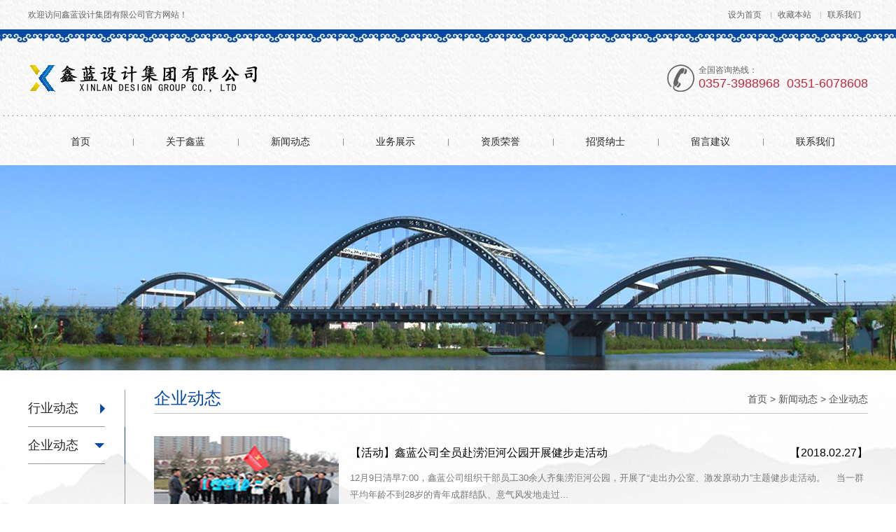

--- FILE ---
content_type: text/html;charset=utf-8
request_url: http://xlsjgs.cn/index.php?p=news_list&c_id=1&lanmu=1&page=5&WebShieldDRSessionVerify=fr1zURrWy0bW0bLBeLMe
body_size: 22645
content:

<!doctype html>
<html>
<head>
<meta http-equiv="Content-Type" content="text/html; charset=utf-8" />
<title>鑫蓝设计集团有限公司|临汾鑫蓝|临汾道路设计|临汾可研编制|临汾工程测绘|临汾防雷检测</title>
<meta name="description" content="鑫蓝设计集团有限公司|临汾鑫蓝|临汾道路设计|临汾可研编制|临汾工程测绘|临汾防雷检测">
<meta name="keywords" content="鑫蓝设计集团有限公司|临汾鑫蓝|临汾道路设计|临汾可研编制|临汾工程测绘|临汾防雷检测">
<script type="text/javascript" src="templates/default/js/jquery1.42.min.js"></script>
<script type="text/javascript" src="templates/default/js/jquery.toTop.min.js"></script>
<script type="text/javascript" src="templates/default/js/mourse.js"></script>
<link href="templates/default/style/style.css" rel="stylesheet" type="text/css" />
<!--[if IE 6]>
<script type="text/javascript" src="templates/default/js/png.js"></script>
<script>
PNG.fix('*');
</script><![endif]-->
</head>

<body>
    <div class="headerCo">
        <div class="headt wp">
            <div class="headtl fl">欢迎访问鑫蓝设计集团有限公司官方网站！</div>
            <ul class="headtr fr">
                <li><a onclick="SetHome(window.location)" href="javascript:void(0)">设为首页</a></li>
                <li><a onclick="AddFavorite(window.location,document.title)" href="javascript:void(0)">收藏本站</a></li>
                <li><a href="index.php?p=about&id=3&lanmu=7">联系我们</a></li>
            </ul>
            <script type="text/javascript" language="javascript">
                //加入收藏
                function AddFavorite(sURL, sTitle) {
                    sURL = encodeURI(sURL);
                    try {
                        window.external.addFavorite(sURL, sTitle);
                    } catch (e) {
                        try {
                            window.sidebar.addPanel(sTitle, sURL, "");
                        } catch (e) {
                            alert("加入收藏失败，请使用Ctrl+D进行添加,或手动在浏览器里进行设置.");
                        }
                    }
                }
                //设为首页
                function SetHome(url) {
                    if (document.all) {
                        document.body.style.behavior = 'url(#default#homepage)';
                        document.body.setHomePage(url);
                    } else {
                        alert("您好,您的浏览器不支持自动设置页面为首页功能,请您手动在浏览器里设置该页面为首页!");
                    }
                }
            </script>
            <div class="cl"></div>
        </div>
        <div class="headc wp">
            <div class="logo fl"><a href="index.php"><img src="uploadfile/image/20210320/20210320165437_98970.png"></a></div>
            <div class="headcr fr">
                
                全国咨询热线：<span>0357-3988968&nbsp; 0351-6078608</span>
            </div>
            <div class="cl"></div>
        </div>
        <ul class="nav wp">
            
                                    <li><a href="index.php">首页</a> 
              
                          </li>
                        <li><a href="index.php?p=about&id=11&lanmu=3">关于鑫蓝</a> 
              
               
                <div class="sam">
                                      <a href="index.php?p=about&id=11&lanmu=3" >公司介绍</a>
                                      <a href="index.php?p=about&id=10&lanmu=3" >历史沿革</a>
                                      <a href="index.php?p=about&id=9&lanmu=3" >组织架构</a>
                                      <a href="index.php?p=about&id=1&lanmu=3" >企业文化</a>
                                      <a href="index.php?p=about&lanmu=3" >办公环境</a>
                                  </div>  
                          </li>
                        <li><a href="index.php?p=news_list&lanmu=1">新闻动态</a> 
              
               
                <div class="sam">
                                      <a href="index.php?p=news_list&c_id=2&lanmu=1" >行业动态</a>
                                      <a href="index.php?p=news_list&c_id=1&lanmu=1" >企业动态</a>
                                  </div>  
                          </li>
                        <li><a href="index.php?p=products_list&lanmu=2">业务展示</a> 
              
               
                <div class="sam">
                                      <a href="index.php?p=products_list&c_id=5&lanmu=2" >道路设计</a>
                                      <a href="index.php?p=products_list&c_id=4&lanmu=2" >景观设计</a>
                                      <a href="index.php?p=products_list&c_id=1&lanmu=2" >综合管廊</a>
                                      <a href="index.php?p=products_list&c_id=9&lanmu=2" >工程竣工图</a>
                                      <a href="index.php?p=products_list&c_id=11&lanmu=2" >防雷检测</a>
                                      <a href="index.php?p=products_list&c_id=8&lanmu=2" >视频展示</a>
                                  </div>  
                          </li>
                        <li><a href="index.php?p=products_list&lanmu=4">资质荣誉</a> 
              
               
                <div class="sam">
                                      <a href="index.php?p=products_list&c_id=7&lanmu=4" >企业资质</a>
                                      <a href="index.php?p=products_list&c_id=6&lanmu=4" >企业荣誉</a>
                                  </div>  
                          </li>
                        <li><a href="index.php?p=job_list&lanmu=5">招贤纳士</a> 
              
               
                <div class="sam">
                                      <a href="index.php?p=job_list&lanmu=5" >招聘列表</a>
                                      <a href="index.php?p=jianli&lanmu=5" >在线简历</a>
                                  </div>  
                          </li>
                        <li><a href="index.php?p=gbook&lanmu=6">留言建议</a> 
              
               
                <div class="sam">
                                      <a href="index.php?p=gbook&lanmu=6" >发表留言</a>
                                  </div>  
                          </li>
                        <li><a href="index.php?p=about&id=3&lanmu=7">联系我们</a> 
              
               
                <div class="sam">
                                      <a href="index.php?p=about&id=3&lanmu=7" >联系我们</a>
                                  </div>  
                          </li>
                                    <div class="cl"></div>
        </ul>
    </div>

    <!--内容部分  开始-->
    <div class="nybanner"></div>
    <div class="nybdCo">
        <div class="nybd wp">
            <ul class="nybdl fl">
                
                                    <li ><a href="index.php?p=news_list&c_id=2&lanmu=1">行业动态</a></li>
                                    <li  class="hover" ><a href="index.php?p=news_list&c_id=1&lanmu=1">企业动态</a></li>
                            </ul>
            <div class="nybdr fr">
                <div class="nybdr_tit">
                    <span>企业动态</span>
                    <div class="nybdr_pos">
                        <a href="index.php">首页</a> &gt; 新闻动态 &gt; 企业动态                    </div>
                </div>
                
                                <ul class="nynewl">
                                    <li>
                        <a href="?p=news_show&id=61&c_id=1&lanmu=1"><img src="uploadfile/image/20180227/20180227155141_10620.jpg" alt="【活动】鑫蓝公司全员赴涝洰河公园开展健步走活动" title="【活动】鑫蓝公司全员赴涝洰河公园开展健步走活动"></a>
                        <div class="nynewlr">
                            <a href="?p=news_show&id=61&c_id=1&lanmu=1" class="nynewlr_tit">【活动】鑫蓝公司全员赴涝洰河公园开展健步走活动</a>
                            <div class="nynewlr_des">
	 12月9日清早7:00，鑫蓝公司组织干部员工30余人齐集涝洰河公园，开展了“走出办公室、激发原动力”主题健步走活动。 


	
 


	&nbsp; &nbsp;当一群平均年龄不到28岁的青年成群结队、意气风发地走过...</div>
                        </div>
                        <div class="cl"></div>
                        <div class="nynewlr_dt">【2018.02.27】</div>
                    </li>
                                    <li>
                        <a href="?p=news_show&id=36&c_id=1&lanmu=1"><img src="uploadfile/image/20171017/20171017104611_37127.jpg" alt="【新闻】鑫蓝公司引进行业先进综合管廊设计软件" title="【新闻】鑫蓝公司引进行业先进综合管廊设计软件"></a>
                        <div class="nynewlr">
                            <a href="?p=news_show&id=36&c_id=1&lanmu=1" class="nynewlr_tit">【新闻】鑫蓝公司引进行业先进综合管廊设计软件</a>
                            <div class="nynewlr_des">
	 


	综合管廊设计软件培训 


	6月29日上午，鑫蓝公司来了一位特殊的客人，专门负责为鑫蓝公司提供综合管廊设计软件培训的讲师，站在了鑫蓝公司的“讲坛”上，开始对鑫蓝全员进行为期一周的综合管廊软件培训。鑫蓝公司经理赵...</div>
                        </div>
                        <div class="cl"></div>
                        <div class="nynewlr_dt">【2017.10.17】</div>
                    </li>
                                    <li>
                        <a href="?p=news_show&id=37&c_id=1&lanmu=1"><img src="uploadfile/image/20171017/20171017104354_64151.jpg" alt="【新闻】情满中秋  关爱相随 ——鑫蓝慰问洪洞土地确权项目部" title="【新闻】情满中秋  关爱相随 ——鑫蓝慰问洪洞土地确权项目部"></a>
                        <div class="nynewlr">
                            <a href="?p=news_show&id=37&c_id=1&lanmu=1" class="nynewlr_tit">【新闻】情满中秋  关爱相随 ——鑫蓝慰问洪洞土地确权项目部</a>
                            <div class="nynewlr_des">
	丹桂飘香时，月圆中秋到。在这个万家团圆的日子，鑫蓝公司仍有一批员工为了工作而昼夜奋战、坚守在洪洞土地确权的一线。为此，9月13日上午，鑫蓝公司总经理赵瑞生嘱托副经理杜明辉、助理费冬等去洪洞土地确权进行节日问候。


	在送去节日...</div>
                        </div>
                        <div class="cl"></div>
                        <div class="nynewlr_dt">【2017.10.17】</div>
                    </li>
                                    <li>
                        <a href="?p=news_show&id=35&c_id=1&lanmu=1"><img src="uploadfile/image/20171017/20171017114431_56612.jpg" alt="【喜讯】鑫蓝设计公司荣升市政道路工程专业乙级资质" title="【喜讯】鑫蓝设计公司荣升市政道路工程专业乙级资质"></a>
                        <div class="nynewlr">
                            <a href="?p=news_show&id=35&c_id=1&lanmu=1" class="nynewlr_tit">【喜讯】鑫蓝设计公司荣升市政道路工程专业乙级资质</a>
                            <div class="nynewlr_des">
	通过全员的不懈努力，2015年12月11日，鑫蓝设计公司被山西省住房和城乡建设厅正式授予“市政行业（道路工程）专业乙级资质”证书。资质等级的提升，标志着鑫蓝设计公司专业水平又上了一个新台阶。


	2015年年初，鑫蓝设计公司即...</div>
                        </div>
                        <div class="cl"></div>
                        <div class="nynewlr_dt">【2017.10.17】</div>
                    </li>
                                    <li>
                        <a href="?p=news_show&id=23&c_id=1&lanmu=1"><img src="uploadfile/image/20171017/20171017114255_37493.jpg" alt="【活动】响应集团号召，关于开展“打造精细化管理现场，推进6S管理”活动" title="【活动】响应集团号召，关于开展“打造精细化管理现场，推进6S管理”活动"></a>
                        <div class="nynewlr">
                            <a href="?p=news_show&id=23&c_id=1&lanmu=1" class="nynewlr_tit">【活动】响应集团号召，关于开展“打造精细化管理现场，推进6S...</a>
                            <div class="nynewlr_des">
	为提升现场管理水平，提高员工素质，增强企业核心竞争力，保障安定生产，鑫蓝公司响应总公司号召，决定从今年8月起开展“打造精细化现场、推进6S管理”活动。


	打造精细化现场，就是要推进以整理、整顿、清扫、清洁、素养、安定为内容的...</div>
                        </div>
                        <div class="cl"></div>
                        <div class="nynewlr_dt">【2017.10.16】</div>
                    </li>
                                </ul>
                                <div class="main_page" id="page"><ul><li><a  href="/index.php?p=news_list&c_id=1&lanmu=1&&WebShieldDRSessionVerify=fr1zURrWy0bW0bLBeLMe&page=1">首页</a></li><li><a  href="/index.php?p=news_list&c_id=1&lanmu=1&&WebShieldDRSessionVerify=fr1zURrWy0bW0bLBeLMe&page=4">上一页</a></li><li class="page_num"><a  href="/index.php?p=news_list&c_id=1&lanmu=1&&WebShieldDRSessionVerify=fr1zURrWy0bW0bLBeLMe&page=1">1</a>
<a  href="/index.php?p=news_list&c_id=1&lanmu=1&&WebShieldDRSessionVerify=fr1zURrWy0bW0bLBeLMe&page=2">2</a>
<a  href="/index.php?p=news_list&c_id=1&lanmu=1&&WebShieldDRSessionVerify=fr1zURrWy0bW0bLBeLMe&page=3">3</a>
<a  href="/index.php?p=news_list&c_id=1&lanmu=1&&WebShieldDRSessionVerify=fr1zURrWy0bW0bLBeLMe&page=4">4</a>
<a class="select">5</a>
<a  href="/index.php?p=news_list&c_id=1&lanmu=1&&WebShieldDRSessionVerify=fr1zURrWy0bW0bLBeLMe&page=6">6</a>
<a  href="/index.php?p=news_list&c_id=1&lanmu=1&&WebShieldDRSessionVerify=fr1zURrWy0bW0bLBeLMe&page=7">7</a>
<div class="clear"></div></li><li><a  href="/index.php?p=news_list&c_id=1&lanmu=1&&WebShieldDRSessionVerify=fr1zURrWy0bW0bLBeLMe&page=6">下一页</a></li><li><a  href="/index.php?p=news_list&c_id=1&lanmu=1&&WebShieldDRSessionVerify=fr1zURrWy0bW0bLBeLMe&page=7">尾页</a></li><li><a>5/7页</a></li><div class="clear"></div></ul></div>
            </div>
            <div class="cl"></div>
        </div>
    </div>
    <!--内容部分  结束-->

    <div class="botCo">
        <div class="bot wp">
            <div class="bot_logo"></div>
            <ul class="bot_nav">
                
                                                                                    <li>
                        <div class="bot_nav_tit">关于鑫蓝</div>
                        <div class="bot_nav_sub">
                            
                                                                                            <a href="index.php?p=about&id=11&lanmu=3" >公司介绍</a>
                                                                <a href="index.php?p=about&id=10&lanmu=3" >历史沿革</a>
                                                                <a href="index.php?p=about&id=9&lanmu=3" >组织架构</a>
                                                                <a href="index.php?p=about&id=1&lanmu=3" >企业文化</a>
                                                                <a href="index.php?p=about&lanmu=3" >办公环境</a>
                                                                                    </div>
                    </li>
                                                                    <li>
                        <div class="bot_nav_tit">新闻动态</div>
                        <div class="bot_nav_sub">
                            
                                                                                            <a href="index.php?p=news_list&c_id=2&lanmu=1" >行业动态</a>
                                                                <a href="index.php?p=news_list&c_id=1&lanmu=1" >企业动态</a>
                                                                                    </div>
                    </li>
                                                                    <li>
                        <div class="bot_nav_tit">业务展示</div>
                        <div class="bot_nav_sub">
                            
                                                                                            <a href="index.php?p=products_list&c_id=5&lanmu=2" >道路设计</a>
                                                                <a href="index.php?p=products_list&c_id=4&lanmu=2" >景观设计</a>
                                                                <a href="index.php?p=products_list&c_id=1&lanmu=2" >综合管廊</a>
                                                                <a href="index.php?p=products_list&c_id=9&lanmu=2" >工程竣工图</a>
                                                                <a href="index.php?p=products_list&c_id=11&lanmu=2" >防雷检测</a>
                                                                <a href="index.php?p=products_list&c_id=8&lanmu=2" >视频展示</a>
                                                                                    </div>
                    </li>
                                                                    <li>
                        <div class="bot_nav_tit">资质荣誉</div>
                        <div class="bot_nav_sub">
                            
                                                                                            <a href="index.php?p=products_list&c_id=7&lanmu=4" >企业资质</a>
                                                                <a href="index.php?p=products_list&c_id=6&lanmu=4" >企业荣誉</a>
                                                                                    </div>
                    </li>
                                                                    <li>
                        <div class="bot_nav_tit">招贤纳士</div>
                        <div class="bot_nav_sub">
                            
                                                                                            <a href="index.php?p=job_list&lanmu=5" >招聘列表</a>
                                                                <a href="index.php?p=jianli&lanmu=5" >在线简历</a>
                                                                                    </div>
                    </li>
                                                                    <li>
                        <div class="bot_nav_tit">留言建议</div>
                        <div class="bot_nav_sub">
                            
                                                                                            <a href="index.php?p=gbook&lanmu=6" >发表留言</a>
                                                                                    </div>
                    </li>
                                                                    <li>
                        <div class="bot_nav_tit">联系我们</div>
                        <div class="bot_nav_sub">
                            
                                                                                            <a href="index.php?p=about&id=3&lanmu=7" >联系我们</a>
                                                                                    </div>
                    </li>
                                                <div class="cl"></div>
            </ul>
            <div class="bot_cont">
                
                <div class="bot_contl fl">
                    <img src="templates/default/images/bot_contl.png"> 公司地址：山西省临汾市临汾经济开发区五洲国际广场河汾路8号5A栋11层
                </div>
                <div class="bot_contc fl">
                    返回顶部
                </div>
                <div class="bot_contr fr">
                    <img src="templates/default/images/bot_contr.png"> 咨询热线：0357-3988968
                </div>
                <div class="cl"></div>
            </div>
        </div>
        <div class="bot_copy">
            <div class="wp">
                <table width="100%" border="0" cellspacing="0" cellpadding="0" class="ke-zeroborder">
	<tbody>
		<tr>
			<td width="15%" align="right">
				<span><img src="uploadfile/image/20171109/20171109135913_98722.png" alt="" width="102" height="102" =""="" align=""></span> 
			</td>
			<td width="5%" align="right">
				<span> </span> 
			</td>
			<td width="65%">
				<span>版权所有：<a>山西鑫蓝市政工程设计咨询有限公司 </a> 联系电话：0357-3988968&nbsp;&nbsp;0351-6078608<br />
地址：山西省临汾市鼓楼北大街与向阳路交叉口往南100米路东 <span style="color:#FFFFFF;">备案号：</span><a href="http://beian.miit.gov.cn/"><span style="color:#FFFFFF;font-family:" background-color:#ffffff;"="">&nbsp;晋ICP备17008609号-1</span></a><br />
技术支持：<a href="http://longcai.com/" target="_blank">龙采科技集团</a></span> 
			</td>
			<td width="15%" align="left">
				<span><img src="uploadfile/image/20171012/20171012104314_92919.png" alt="" /></span> 
			</td>
		</tr>
	</tbody>
</table>
                <div align="center">
                    <script type="text/javascript">var cnzz_protocol = (("https:" == document.location.protocol) ? " https://" : " http://");document.write(unescape("%3Cspan id='cnzz_stat_icon_1268469757'%3E%3C/span%3E%3Cscript src='" + cnzz_protocol + "s13.cnzz.com/z_stat.php%3Fid%3D1268469757%26show%3Dpic' type='text/javascript'%3E%3C/script%3E"));</script>
                </div>
                
            </div>
        </div>
    </div>
    <script> 
      $(function() {
        $('.bot_contc').toTop();
      });
    </script>
</body>
</html>

--- FILE ---
content_type: text/css
request_url: http://xlsjgs.cn/templates/default/style/style.css
body_size: 3933
content:
@charset "utf-8";
/* CSS Document */
body, div, address, blockquote, iframe, ul, ol, dl, dt, dd, li, dl, h1, h2, h3, h4, h5, h6, p, pre, table, caption, th, td, form, legend, fieldset, input, button, select, textarea {margin:0; padding:0; font-weight: normal;font-style: normal;font-size: 100%; font-family:"微软雅黑",Arial, Helvetica, sans-serif; }
ol, ul ,li{list-style: none;}
img {border: 0; margin:0; padding:0;}
body {color:#4a4a4a; text-align:left; font-size:14px;cursor:default; background:#fff;}
a,em{ text-decoration:none; font-style:normal;}
a{color:#282828;}
a:hover{ }
input, button{border:0 none; background: none transparent; margin:0; padding:0;}
.clearfix:after {clear:both; content:"."; display:block; height:0pt; visibility:hidden; overflow:hidden;}
.cl{clear:both; height:0px; width:100%; line-height:0px; font-size:0;} 
.dis{display:block;}
.undis{display:none;}
.fr{float:right;}
.fl{float:left;}
.prel{position:relative;}
.pabs{position:absolute;}
.heng80{font-size:0px; line-height:0px;}
.heng80{ height:80px;}
.autoCenter{ margin-left:auto; margin-right:auto;}

.wp{ width:1200px; margin:0px auto;}
.headerCo{ height: 236px; background: url(../images/headerCoBg.jpg) repeat-x; }
.headt{ height: 42px; line-height: 42px; font-size: 12px;color: #646464;}
.headtl{   }
.headtr{}
.headtr li{ display: inline-block; background: url(../images/headtrBg.jpg) no-repeat left center; width: 68px; text-align: center;}
.headtr li:nth-child(1){ background: none; }
.headtr li a{ color: #646464; }
.headc{ height: 74px; padding-top:50px; }
.logo{}
.headcr{ background: url(../images/headcrBg.png) no-repeat left top; height:39px; padding-left: 45px; font-size: 12px; color: #646464;}
.headcr span{ color: #c8263b; font-size: 18px; display: block;}
.nav{  margin-top: 15px; }
.nav li{height: 55px; line-height: 42px; background:url(../images/navliBg.jpg) no-repeat left 17px; float: left; width: 150px;}
.nav li:nth-child(1){ background: none; }
.nav li a{ display: block; width: 130px; height: 55px; margin:0 auto; text-align: center;}
.nav li a:hover,.nav li a.hover{ background: url(../images/navhvBg.png) no-repeat left top; color: #fff; }
.nav li .sam{display: none;  background: rgba(6,72,165,0.7); position: relative;z-index:99; padding: 8px 0 10px;}
.nav li .sam a{display:block;color:#fff; height:42px;line-height:42px; font-weight:normal;}
.nav li .sam a:hover{color: #282828; background: url(../images/nav_samh.png) no-repeat center center; }
/*头部 结束*/
.bannerCo{ width:100%; margin:0 auto; text-align:center; position:relative; z-index:1; overflow:hidden;height:683px;}
.banner_slideBox{ position:relative; width:100%;} 
.banner_slideBox .hd{ height:12px; overflow:hidden; position:absolute; right:38%; bottom:38px; z-index:11; } 
.banner_slideBox .hd ul{ overflow:hidden; zoom:1; float:left;  } 
.banner_slideBox .hd ul li{ list-style: none; float:left; margin:0px 13px; width:60px; height:6px; line-height:12px; text-align:center; background:#fff; cursor:pointer;} 
.banner_slideBox .hd ul li.on{ background:#125dc6; color:#125dc6; } 
.banner_slideBox .bd{ position:relative; height:100%; z-index:1; } 
.banner_slideBox .bd ul{ width:100%; height:683px}
.banner_slideBox .bd ul a{ width:100%; height:683px; display:block;}
.banner_slideBox .bd ul li{ width:100%;; height:683px; }
/*banner 结束*/
.to0p12Co{ background: url(../images/to0p12CoBg.jpg) no-repeat center top; padding-top: 56px; padding-bottom: 20px;}
.to0p1_tit{ background: url(../images/to0p1_titBg.png) no-repeat center bottom; text-align: center;line-height: 50px; font-size: 20px;}
.to0p1_tit a{ color: #4a4a4a; }
.to0p1_tit span{ display: block; line-height: 1; font-size: 34px; font-family: Microsoft Yi Baiti; text-transform: uppercase;}
.to0p1l{ width: 750px; margin-top: 82px;}
.to0p1l_tit{ font-size: 24px; color: #cc0d0d; }
.to0p1l_tit span{ font-size: 18px; color: #0648a5; display: block; text-transform: uppercase; line-height: 1.5;}
.to0p1lb{ margin-top: 20px;}
.to0p1lbl{ padding-top: 24px; line-height: 28px; width: 630px; padding-right: 35px;}
.to0p1lbr{ height: 131px; border-left: 1px solid #878686; text-align: right; width: 80px; line-height: 131px;}
.to0p1lbr a{ color: #0648a5; }
.to0p1r{ width: 390px; margin-top: 82px; }
.to0p1rl{ ;}

.slide_x{position:relative;margin-top: 82px;width: 390px; height: 231px; background:url(../images/to0p1rlBg.png) no-repeat left top; padding-left: 8px; padding-top: 8px;}
.slide_x a{color:#eee;text-decoration:none;}
.slide_x .box{overflow:hidden;position:relative;width:320px; height: 223px;}
.slide_x .list{width:9999px;}
.slide_x .list li{ overflow: hidden; float:left;position:relative;width:320px;height:223px;}
.slide_x .list img{vertical-align:middle; margin:0px auto; display:block;width:320px;height:223px;}

.slide_x .minus{position:absolute;top:8px; right:0;width:32px;height:32px;background:#323232 url(../images/plus.png) no-repeat center center;cursor:pointer;}
.slide_x .plus{position:absolute;top:45px; right:0;width:32px;height:32px;background:#323232 url(../images/minus.png) no-repeat center center;cursor:pointer;}
.slide_x .minus:hover,.slide_x .plus:hover{ background-color: #004696; }










.top2{ margin-top: 100px; }
.top2l{ width: 680px; margin-top: 82px;}
.top2l li{ position: relative; margin-bottom: 30px;}
.top2l li img{ display: block; float: left; width:217px; height: 97px; }
.top2l li .top2lr{ width: 440px; float: right; }
.top2l li .top2lr a.top2lr_tit{ font-size: 16px; color: #000;line-height: 40px;}
.top2l li .top2lr .top2lr_des{ font-size: 12px; color: #797979; line-height: 23px; }
.top2l li .top2lr_dt{font-size: 16px; color: #000; line-height: 40px; position: absolute; right: 0; top: 0;}
.top2l li a.more{ position: absolute;right:3px; top: 80px; line-height: 1; color: #0648a5; }
.top2r{ width: 434px; margin-top: 82px;}
/*关于我们+新闻中心 结束*/
.top3Co{ background: url(../images/top3CoBg.jpg) repeat; padding-top: 46px; padding-bottom: 50px;}
.top3_tit{ background: url(../images/top3_titBg.png) no-repeat center bottom; text-align: center;line-height: 50px; font-size: 20px;color: #fff;}
.top3_tit a{ color: #fff; }
.top3_tit span{ display: block; line-height: 1; font-size: 34px; font-family: Microsoft Yi Baiti; text-transform: uppercase; color: #fff;}
.top3tl{ height: 46px; margin-top: 26px; line-height: 46px; text-align: center; border-bottom: 3px solid #272a2f;}
.top3tl li{ display: inline-block; margin:0 16px;}
.top3tl li a{ color: #fff; }
.top3tl li.hover,.top3tl li:hover{ border-bottom: 3px solid #3b65aa; }
.top3tl li.hover a,.top3tl li:hover a{color:#3b65aa; }
.top3bl{ margin-top: 35px; }
.top3bl li{ float: left; position: relative;}
.top3bl li img{ width: 475px; height: 308px; }
.top3bl li .top3bl_txt{ opacity: 0;position: absolute; width: 100%; height: 100%; left: 0; top: 0; background: rgba(0,0,0,0.7); text-align: center;}
.top3bl li .top3bl_txt a{ display: block;  margin-top: 120px; color: #fff; font-size: 16px; line-height: 2.5}
.top3bl li .top3bl_txt span{  color: #7f7f7f; }
.top3bl li:hover .top3bl_txt{opacity: 1;animation:0.8s ease 0s normal forwards 1 running yinying;  }
@keyframes yinying {
    0% {
        opacity: 0;
    }
    100% {
        opacity: 1;
    }
}
.top3Co a.more{ display: block;margin:32px auto 0; width: 190px; height: 42px; line-height: 42px; text-align: center; color: #878889; border:1px solid #878889; border-radius: 4px; }
.top3Co a.more:hover{color: #3b65aa;}
/*设计展示  结束*/
.top4Co{ height: 542px; padding-top: 84px; background: url(../images/top4CoBg.jpg) no-repeat center top; }
.top4{}
.top4l{text-align: center; margin-top: 42px;}
.top4l li{ width: 216px; height: 300px; text-align: center; padding-top: 34px; border:1px solid #282828; display: block; float: left; margin:0 9px;}
.top4l li .top4l_pic{ width: 100px; height: 100px; border-radius: 50%; border:1px solid #2c2c2c; margin:0 auto;}
.top4l li .top4l_txt{ margin-top: 12px; line-height: 44px; font-size: 16px;}
.top4l li .top4l_txt span{ line-height: 22px; font-size: 12px; color: #8c8b8b; display: block;}
.top4l li a.top4l_mr{display: block; width: 104px; height: 32px; margin:22px auto 0; border-radius: 16px; text-align: center; line-height: 32px; border:1px solid #2c2c2c; color: #2c2c2c;}
.top4l li:nth-child(1) .top4l_pic{ background: url(../images/top4l1.png) no-repeat center center;}
.top4l li:nth-child(2) .top4l_pic{ background: url(../images/top4l2.png) no-repeat center center;}
.top4l li:nth-child(3) .top4l_pic{ background: url(../images/top4l3.png) no-repeat center center;}
.top4l li:nth-child(4) .top4l_pic{ background: url(../images/top4l4.png) no-repeat center center;}
.top4l li:nth-child(5) .top4l_pic{ background: url(../images/top4l5.png) no-repeat center center;}
.top4l li:hover{ border:1px solid #0648a5; }
.top4l li:hover .top4l_txt,.top4l li:hover .top4l_txt span{ color: #0648a5; }
.top4l li:hover a.top4l_mr{ background-color: #0648a5; border:1px solid #0648a5; color: #fff; }
.top4l li:hover .top4l_pic{border:1px solid #0648a5;}
.top4l li:nth-child(1):hover .top4l_pic{ background:#0648a5 url(../images/top4l1h.png) no-repeat center center;}
.top4l li:nth-child(2):hover .top4l_pic{ background:#0648a5 url(../images/top4l2h.png) no-repeat center center;}
.top4l li:nth-child(3):hover .top4l_pic{ background:#0648a5 url(../images/top4l3h.png) no-repeat center center;}
.top4l li:nth-child(4):hover .top4l_pic{ background:#0648a5 url(../images/top4l4h.png) no-repeat center center;}
.top4l li:nth-child(5):hover .top4l_pic{ background:#0648a5 url(../images/top4l5h.png) no-repeat center center;}
/*业务范围 结束*/
.botCo{ background: url(../images/botCoBg.jpg) repeat; padding-top: 16px;}
.bot{}
.bot_logo{ height:57px;background: url(../images/bot_logo.png) no-repeat center top;}
.bot_nav{ padding-bottom: 22px; border-bottom: 1px solid #787878;}
.bot_nav li{ float: left; margin-left: 81px;}
.bot_nav li:nth-child(1){ margin-left:0px; }
.bot_nav li .bot_nav_tit{ height: 54px; line-height: 54px; width: 102px; text-align: center; border-bottom: 1px solid #787878; color: #fff; }
.bot_nav li .bot_nav_sub{ margin-top: 18px; }
.bot_nav li .bot_nav_sub a{ color: #fff; line-height: 22px; font-size: 12px; text-align: center; display: block;}
.bot_cont{ }
.bot_contl,.bot_contr{ width: 576px; text-align: center;color: #fff; line-height: 80px;}
.bot_contl{}
.bot_contr{}
.bot_contc{ width: 48px; background: url(../images/bot_contc.png) no-repeat center top; padding-top: 44px; line-height: 28px; font-size: 10px; color: #fff; margin-top: 10px; text-align: center;}
.bot_copy{ color: #fff; line-height:2; text-align: center; background:rgba(0,0,0,0.25); padding: 15px 0 10px; }
.bot_copy a{ color: #fff; }
/*底部信息 结束*/
.nybanner{ height: 293px; background: url(../images/nybanner.jpg) no-repeat center top; }
.nybdCo{ background: url(../images/nybdCoBg.jpg) repeat-y center top; }
.nybd{ padding-top: 28px; padding-bottom: 120px;}
.nybdl{ width: 138px; border-right:1px solid #969696; padding-bottom: 145px ;}
.nybdl li{ height: 53px; padding-right: 28px;width: 110px; }
.nybdl li a{ display: block; height: 52px; line-height: 52px; border-bottom:1px solid #969696; font-size: 18px; background: url(../images/nybdla.png) no-repeat right center;}
.nybdl li:hover a,.nybdl li.hover a{ background: url(../images/nybdlah.png) no-repeat right center;}
.nybdl li:hover,.nybdl li.hover{ border-right: 1px solid #0648a5; }
.nybdr{ width: 1020px; }
.nybdr_tit{ height: 33px; border-bottom: 1px solid #c8c8c8;position: relative;}
.nybdr_tit span{ line-height: 1; font-size: 24px; color: #0648a5; }
.nybdr_tit .nybdr_pos{ position: absolute; right: 0; top: 5px; color: #515050; }
.nybdr_tit .nybdr_pos a{color: #515050;}
.nydyCo{ padding-top: 32px; line-height: 2; }
/*单页部分 结束*/
.nynewl{ padding-top: 32px; }
.nynewl li{ position: relative; margin-bottom: 25px;}
.nynewl li img{ display: block; float: left; width:264px; height: 118px; }
.nynewl li .nynewlr{ width: 740px; height: 117px; float: right; border-bottom: 1px solid #dcdadb;}
.nynewl li .nynewlr a.nynewlr_tit{ font-size: 16px; color: #000;line-height: 48px;}
.nynewl li .nynewlr .nynewlr_des{ font-size: 13px; color: #797979; line-height: 24px; }
.nynewl li .nynewlr_dt{font-size: 16px; color: #000; line-height: 48px; position: absolute; right: 0; top: 0;}
.nynews{ padding-top: 32px; }
.nynews_tit{ text-align: center; font-size: 24px; color: #3a3a3a; font-weight: bold; line-height: 1;}
.nynews_qt{ color: #3a3a3a; text-align: center; line-height: 70px; }
.nynews_con{ line-height: 2; margin-top: 10px; font-size: 16px;}
.sxtishi{ text-align: center; line-height: 32px; font-size: 16px; line-height: 34px; margin-top: 50px;}
.sxtishi a{ color: #3a3a3a; }
/*新闻中心 结束*/
.nyprol{ padding-top: 32px; }
.nyprol li{ float: left;width: 326px; height:217px; position: relative; margin:0 7px 16px; overflow: hidden;}
.nyprol li img{ width: 326px; height:217px; }
.nyprol li .nyprol_txt{ opacity: 0;position: absolute; width: 100%; height: 100%; left: 0; top: 0; background: rgba(0,0,0,0.7); text-align: center;}
.nyprol li .nyprol_txt a{ display: block;  margin-top: 70px; color: #fff; font-size: 16px; line-height: 2.5}
.nyprol li .nyprol_txt span{  color: #7f7f7f; }
.nyprol li:hover .nyprol_txt{opacity: 1;animation:0.8s ease 0s normal forwards 1 running yinying;  }
@keyframes yinying {
    0% {
        opacity: 0;
    }
    100% {
        opacity: 1;
    }
}
.nypros{ padding-top: 32px; }
.nypro_pic{position: relative; min-height: 400px;}
.nypro_pic img{ max-width: 600px; display: block; margin: 0 auto; }
.nypro_pic a.prev,.nypro_pic a.next{ display: block; width: 38px; height: 38px; position: absolute;top: 190px; border-radius: 5px;}
.nypro_pic a.prev{ background:#d4d3d2 url(../images/prev.png) no-repeat center center; left: 6%; }
.nypro_pic a.next{background:#d4d3d2 url(../images/next.png) no-repeat center center; right: 6%; }
.nypro_pic a.prev:hover,.nypro_pic a.next:hover{ background-color: #0648a5; }
.nypros_tit{ text-align: center; line-height: 60px; color: #000; font-size: 18px; }
.nypros_xx{ font-size: 16px; color: #0648a5; text-align: center; background: url(../images/nypros_xxBg.png) no-repeat center center; margin-top: 30px;}
.nypros_con{ margin-top: 20px; line-height: 2; }
/*产品 结束*/
.main_page{clear:both; margin-top:60px;position:relative;width:100%;text-align:center;overflow:hidden;}
.main_page ul{float:left;position:relative;left:50%;}
.main_page ul li{float:left;margin:0 3px;font-size:14px;text-align:center;position:relative;right:50%; margin-left:10px; }
.main_page ul li:nth-child(4){ margin-left: 0px; }
.main_page li a{width:100%;height:23px;display:block;line-height:21px; padding-left:3px; padding-right:3px; }
.main_page li.page_num a:hover{color:#fff;background:#0b46a2;}
.main_page li.page_num a.select{ background:#0b46a2; color:#fff;}
.main_page li.page_num a{ display:block; float:left; width:23px; margin:0px 3px; background-color: #e9e9e9; border-radius: 3px;}


.main_ly{ padding-left: 50px;}
.main_ly li{clear:both;padding:0px; margin-bottom: 20px;line-height: 40px; height: 40px;  }
.main_ly_t1{width:62px;float:left;margin-left: 10px;color: #000; font-size: 14px; }
.main_ly_t2{float:left;color:#ff0000;padding:0px;font-size:14px;}
.main_ly_t3{ float: left; color: #000;padding:0px;font-size:14px; padding-left: 20px;}
.main_bd{width:270px;height:40px;border:solid 1px #d2d2d2;line-height:40px;padding:0 0 0 5px;float:left;  }
.main_bd1{width:380px;height:40px;border:solid 1px #d2d2d2;line-height:40px;padding:0 0 0 5px;float:left;}
.main_bd2{width:480px;height:200px;border:solid 1px #d2d2d2;float:left;font-size:14px;line-height:32px;padding:5px; background: none;}
.main_bd3{ width: 190px; height: 30px; border:1px solid #dddddd; }
.main_bd4{ width: 780px; height: 110px; background: none; border:1px solid #dddddd;}
.main_but_t{ margin: 0 auto; }

.main_but{width:270px;padding:20px 0 0 78px;clear:both;}
.gbook_tj,.gbook_cz{ width:130px; height:42px;display:block; background:#afadad; text-align:center;font:normal 16px/40px "微软雅黑"; color:#FFF;}
.gbook_tj{ background: #0648a5; }
.gbook_tj:hover,.gbook_cz:hover{ background:#0648a5;}
.gbook_tj{float:left;}
.gbook_cz{float:right;}

.jlshow_con{ display: none;}
.jlshow_con td{ padding: 12px; color: #575555; line-height: 22px;}


--- FILE ---
content_type: application/x-javascript
request_url: http://xlsjgs.cn/templates/default/js/mourse.js
body_size: 581
content:
$(function(){

	/*导航下拉菜单*/
	$('div.headerCo ul.nav li').hover(function(){
		$(this).children('div').show();
		$(this).children('a').attr('class','hover');
		 
	},function(){
		$(this).children('div').hide();
		$(this).children('a').removeAttr('class').attr('class','');
	})

	/*设计展示 */
	$('div.top3tlbd').hide();
	$('div.top3tlbd').first().show();

	$('div.top3Co ul.top3tl li').hover(function(){
		$(this).addClass('hover');
		$(this).siblings().removeClass('hover');
		$('div.top3tlbd').eq($(this).index()).show().siblings('div.top3tlbd').hide();
	})

	/*招贤纳士 */
	$('div.nydyCo table tr td#jlshow').click(function(){
		if( $(this).parent().parent().find("tr.jlshow_con").css("display")=='table-row' ) {
        	$(this).html("查看");
			$(this).parent().parent().find("tr.jlshow_con").stop(true,true).fadeOut();
        }else{
        	$(this).html("收起");
			$(this).parent().parent().find("tr.jlshow_con").stop(true,true).fadeIn();
        }
	});






})
